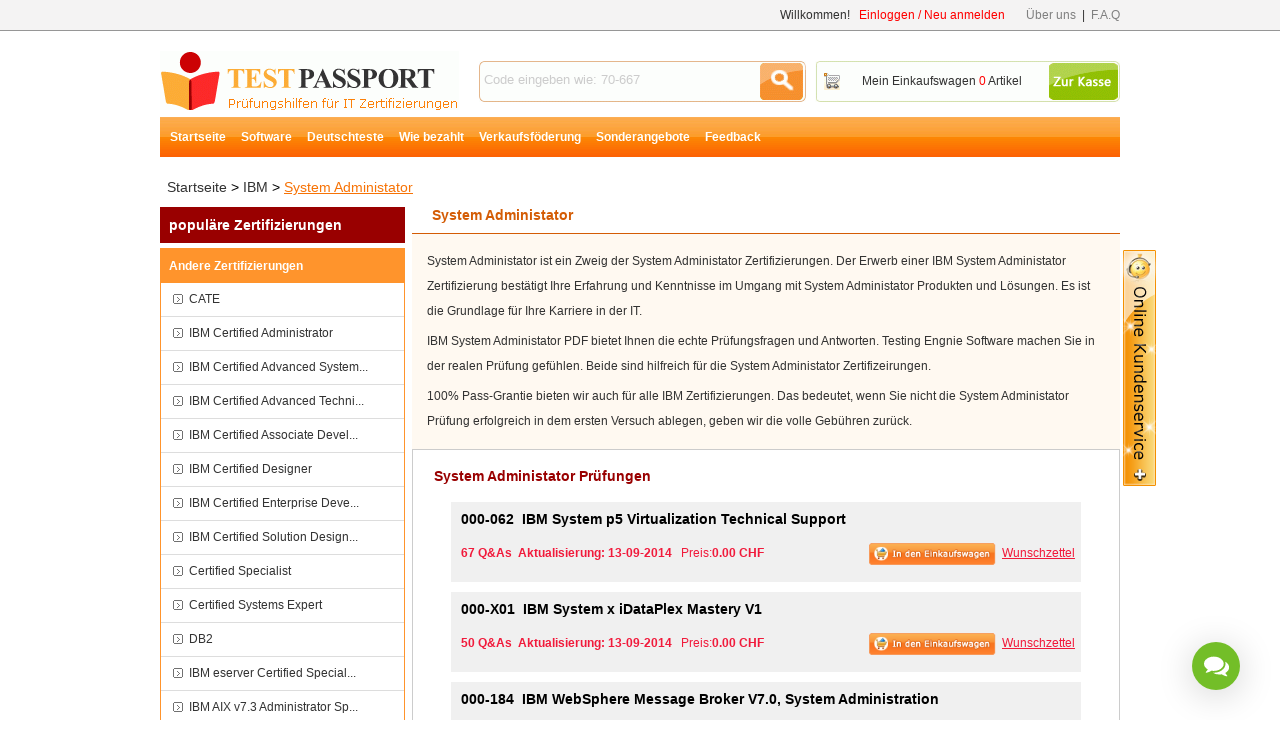

--- FILE ---
content_type: text/html; charset=utf-8
request_url: https://www.testpassport.ch/SystemAdministator.html
body_size: 12029
content:
<!DOCTYPE html PUBLIC "-//W3C//DTD XHTML 1.0 Transitional//EN" "http://www.w3.org/TR/xhtml1/DTD/xhtml1-transitional.dtd">
<html xmlns="http://www.w3.org/1999/xhtml">
<head>
    <meta http-equiv="Content-Type" content="text/html;charset=utf-8" />
    <title>System Administator Zertifizierungsprüfung, die neueste IBMSystem Administator Zertifizierungsprüfungsfragen</title>
    <meta http-equiv="X-UA-Compatible" content="IE=Edge,chrome=1" />
    <meta name="description" content="Testpassport bietet Ihnen die hochwertige System Administator Zertifizierungskatalog, die neueste IBMSystem Administator Zertifizierungsfragen." />
    <link rel="icon" type="image/x-icon" href="/t/t-ch/images/favicon.ico" />
    <link type="text/css" rel="Stylesheet" href="/t/t-ch/css/main.css" />
    <link type="text/css" rel="Stylesheet" href="/t/t-ch/css/aside.css" />
    <link rel="alternate" href="http://www.testpassport.ch/" hreflang="de" />
    <link type="text/css" rel="Stylesheet" href="/t/T-CH/css/corp.css" />
    <link rel="canonical" href="https://www.testpassport.ch/SystemAdministator.html" />
    <script type="text/javascript" src="/static/js/jquery.js"></script>
    <script type="text/javascript" src="/static/js/tooltip.js"></script>
    <script type="text/javascript" src="/t/t-ch/js/aside.js"></script>
    <script type="text/javascript" src="/t/t-ch/js/dialog.js"></script>
    <script type="text/javascript" src="/t/t-ch/js/global.js"></script>
    <script type="text/javascript">        var tip = new getToolTipWindow('tooltipdiv', 'keyword', 'searchbtn', '', false);</script>
    <!--// tracker -->
    <script type="text/javascript">
        var _gaq = _gaq || [];
        _gaq.push(['_setAccount', 'UA-22823423-1']);
        _gaq.push(['_trackPageview']); (function() {
            var ga = document.createElement('script');
            ga.type = 'text/javascript';
            ga.async = true;
            ga.src = ('https:' == document.location.protocol ? 'https://ssl' : 'http://www') + '.google-analytics.com/ga.js';
            var s = document.getElementsByTagName('script')[0];
            s.parentNode.insertBefore(ga, s);
        })();
    </script>
</head>
<body>
<div id="header">
    <!--// top start -->
    <div class="top">
        <ul>
            <li class="fr">
                <span id="HeaderUserMsg">Willkommen!&nbsp;&nbsp;&nbsp;<a style="color:Red;text-chcoration:underline;" href="/Register.html" onclick="_gaq.push(['_trackPageview', '/vtp/secondcategory/header/'+this.href]);" class="l_red lines" rel="nofollow">Einloggen / Neu anmelden</a></span>
                &nbsp;&nbsp;&nbsp;&nbsp;&nbsp;&nbsp;<a href="/about.html" class="l_gray lines" rel="nofollow" onclick="_gaq.push(['_trackPageview', '/vtp/secondcategory/navigation/'+this.href]);">Über uns</a>&nbsp;&nbsp;|&nbsp;&nbsp;<a href="/faq.html" class="l_gray lines" onclick="_gaq.push(['_trackPageview', '/vtp/secondcategory/navigation/'+this.href]);">F.A.Q</a>
            </li>
        </ul><div class="c"></div>
    </div><!--// top end  -->
    <div class="top_box">
        <div class="fl"><a href="/" class="logo" title="Testpassport">Testpassport</a></div>
        <div class="search">
            <input type="text" id="keyword" class="key" value="Code eingeben wie: 70-667" default="Code eingeben wie: 70-667" onblur="tip.closeToolTipWindow();OutInputStyle(this);" onkeyup="tip.getContentData();" onfocus="InitInputSytle(this);" maxlength="80" />
            <input type="button" name="button" id="searchbtn" class="searchbtn" value=" " onclick="tip.SearchClick('Search.asp');" />
        </div>
        <div class="cartTip"><a href="/CheckOut.aspx" class="ck" rel="nofollow" onclick="_gaq.push(['_trackPageview', '/vtp/secondcategory/navigation/'+this.href]);"> </a><a href="/Cart.aspx" rel="nofollow" onclick="_gaq.push(['_trackPageview', '/vtp/secondcategory/navigation/'+this.href]);">Mein Einkaufswagen <span id="ShoppingCartTipCount" class="red">0</span> Artikel</a></div>
        
    </div><div class="c"></div>

    <!--// nav start -->
    <div class="menu">
        
        <ul id="navi">
            <li><a href="/">Startseite</a></li>
            <li><a href="/software.html">Software</a></li>
            <li><a href="/deutsch.html">Deutschteste</a></li>
            <li><a href="/howtopay.html">Wie bezahlt</a></li>
            <li><a href="/promotion.html">Verkaufsföderung </a></li>
            <li><a href="/suitelist.html">Sonderangebote</a></li>
            <li><a href="/Feedback.html">Feedback</a></li>
        </ul>
    </div><div class="c"></div><!--// nav end -->
    <div style=" width:960px; margin:0 auto; margin-top:5px;">
    </div>
</div>
<div id="main">
    <!--// ad -->
    <div style="width:960px;margin:5px auto;"><a href="/promotion.html"><img border="0" alt="" src="http://www.testpassport.ch/T/T-CH/images/uploads/20210820050409_1913.jpg" /></a></div>
    <div style=" float:left; margin-top:7px;">
    
        </div>
<div class="d_loca"><a href="/" onclick="_gaq.push(['_trackPageview', '/vtp/secondcategory/path/'+this.href]);">Startseite</a> > <a href="/IBM.html" onclick="_gaq.push(['_trackPageview', '/vtp/secondcategory/path/'+this.href]);">IBM</a> > <a href="/SystemAdministator.html" class="l_yellow" onclick="_gaq.push(['_trackPageview', '/vtp/secondcategory/path/'+this.href]);">System Administator</a></div>
<div class="fl w245 mt5"><!--// main left -->
    <dl class="examMenu">
        <dt class="fs14">populäre Zertifizierungen</dt>
        
    </dl>
    <dl class="corpMenu mt5">
        <dt>Andere Zertifizierungen</dt>
        
            <dd><a href="/CATE.html" title="CATE" onclick="_gaq.push(['_trackPageview', '/vtp/secondcategory/moreproduct/'+this.href]);">CATE</a></dd>
        
            <dd><a href="/CertifiedAdministrator.html" title="IBM Certified Administrator" onclick="_gaq.push(['_trackPageview', '/vtp/secondcategory/moreproduct/'+this.href]);">IBM Certified Administrator</a></dd>
        
            <dd><a href="/CertifiedAdvancedSystemAdministrator.html" title="IBM Certified Advanced System Administrator" onclick="_gaq.push(['_trackPageview', '/vtp/secondcategory/moreproduct/'+this.href]);">IBM Certified Advanced System...</a></dd>
        
            <dd><a href="/CertifiedAdvancedTechnicalExpert.html" title="IBM Certified Advanced Technical Expert" onclick="_gaq.push(['_trackPageview', '/vtp/secondcategory/moreproduct/'+this.href]);">IBM Certified Advanced Techni...</a></dd>
        
            <dd><a href="/CertifiedAssociateDeveloper.html" title="IBM Certified Associate Developer" onclick="_gaq.push(['_trackPageview', '/vtp/secondcategory/moreproduct/'+this.href]);">IBM Certified Associate Devel...</a></dd>
        
            <dd><a href="/Certified-Designer.html" title="IBM Certified Designer" onclick="_gaq.push(['_trackPageview', '/vtp/secondcategory/moreproduct/'+this.href]);">IBM Certified Designer</a></dd>
        
            <dd><a href="/CertifiedEnterpriseDeveloper.html" title="IBM Certified Enterprise Developer" onclick="_gaq.push(['_trackPageview', '/vtp/secondcategory/moreproduct/'+this.href]);">IBM Certified Enterprise Deve...</a></dd>
        
            <dd><a href="/CertifiedSolutionDesigner.html" title="IBM Certified Solution Designer" onclick="_gaq.push(['_trackPageview', '/vtp/secondcategory/moreproduct/'+this.href]);">IBM Certified Solution Design...</a></dd>
        
            <dd><a href="/CertifiedSpecialist.html" title="Certified Specialist" onclick="_gaq.push(['_trackPageview', '/vtp/secondcategory/moreproduct/'+this.href]);">Certified Specialist</a></dd>
        
            <dd><a href="/CertifiedSystemsExpert.html" title="Certified Systems Expert" onclick="_gaq.push(['_trackPageview', '/vtp/secondcategory/moreproduct/'+this.href]);">Certified Systems Expert</a></dd>
        
            <dd><a href="/DB2.html" title="DB2" onclick="_gaq.push(['_trackPageview', '/vtp/secondcategory/moreproduct/'+this.href]);">DB2</a></dd>
        
            <dd><a href="/eserverCertifiedSpecialist.html" title="IBM eserver Certified Specialist" onclick="_gaq.push(['_trackPageview', '/vtp/secondcategory/moreproduct/'+this.href]);">IBM eserver Certified Special...</a></dd>
        
            <dd><a href="/IBM-AIX-v7-3-Administrator-Specialty.html" title="IBM AIX v7.3 Administrator Specialty" onclick="_gaq.push(['_trackPageview', '/vtp/secondcategory/moreproduct/'+this.href]);">IBM AIX v7.3 Administrator Sp...</a></dd>
        
            <dd><a href="/IBM-AIX-v7-Administrator-Specialty.html" title="IBM AIX v7 Administrator Specialty" onclick="_gaq.push(['_trackPageview', '/vtp/secondcategory/moreproduct/'+this.href]);">IBM AIX v7 Administrator Spec...</a></dd>
        
            <dd><a href="/IBM-Business-Analytics.html" title="IBM Business Analytics" onclick="_gaq.push(['_trackPageview', '/vtp/secondcategory/moreproduct/'+this.href]);">IBM Business Analytics</a></dd>
        
            <dd><a href="/IBM-Capabilities-Solutions.html" title="IBM Capabilities Solutions" onclick="_gaq.push(['_trackPageview', '/vtp/secondcategory/moreproduct/'+this.href]);">IBM Capabilities Solutions</a></dd>
        
            <dd><a href="/IBMCertificationsI.html" title="IBM Certifications I" onclick="_gaq.push(['_trackPageview', '/vtp/secondcategory/moreproduct/'+this.href]);">IBM Certifications I</a></dd>
        
            <dd><a href="/IBMCertificationsII.html" title="IBM Certifications II" onclick="_gaq.push(['_trackPageview', '/vtp/secondcategory/moreproduct/'+this.href]);">IBM Certifications II</a></dd>
        
            <dd><a href="/IBMCertificationsIII.html" title="IBM Certifications III" onclick="_gaq.push(['_trackPageview', '/vtp/secondcategory/moreproduct/'+this.href]);">IBM Certifications III</a></dd>
        
            <dd><a href="/IBM-Certified-Academic-Associate.html" title="IBM Certified Academic Associate" onclick="_gaq.push(['_trackPageview', '/vtp/secondcategory/moreproduct/'+this.href]);">IBM Certified Academic Associ...</a></dd>
        
            <dd><a href="/IBM-Certified-Administrator-Aspera-High-Speed-Transfer-Server-v4-3.html" title="IBM Certified Administrator - Aspera High-Speed Transfer Server v4.3" onclick="_gaq.push(['_trackPageview', '/vtp/secondcategory/moreproduct/'+this.href]);">IBM Certified Administrator -...</a></dd>
        
            <dd><a href="/IBM-Certified-Administrator-Cloud-Pak-for-Data-v4-6.html" title="IBM Certified Administrator - Cloud Pak for Data v4.6" onclick="_gaq.push(['_trackPageview', '/vtp/secondcategory/moreproduct/'+this.href]);">IBM Certified Administrator -...</a></dd>
        
            <dd><a href="/IBM-Certified-Administrator-Cloud-Pak-for-Network-Automation-v2-4.html" title="IBM Certified Administrator - Cloud Pak for Network Automation v2.4" onclick="_gaq.push(['_trackPageview', '/vtp/secondcategory/moreproduct/'+this.href]);">IBM Certified Administrator -...</a></dd>
        
            <dd><a href="/IBM-Certified-Administrator-Cloud-Pak-for-Security-V1-10.html" title="IBM Certified Administrator - Cloud Pak for Security V1.10" onclick="_gaq.push(['_trackPageview', '/vtp/secondcategory/moreproduct/'+this.href]);">IBM Certified Administrator -...</a></dd>
        
            <dd><a href="/IBM-Certified-Administrator-Cloud-Pak-for-Watson-AIOps-v3-2.html" title="IBM Certified Administrator - Cloud Pak for Watson AIOps v3.2" onclick="_gaq.push(['_trackPageview', '/vtp/secondcategory/moreproduct/'+this.href]);">IBM Certified Administrator -...</a></dd>
        
            <dd><a href="/IBM-Certified-Administrator-for-SOA-Solutions.html" title="IBM Certified Administrator for SOA Solutions" onclick="_gaq.push(['_trackPageview', '/vtp/secondcategory/moreproduct/'+this.href]);">IBM Certified Administrator f...</a></dd>
        
            <dd><a href="/IBM-Certified-Administrator-IBM-Cloud-Pak-for-Business-Automation-v21-0-3.html" title="IBM Certified Administrator - IBM Cloud Pak for Business Automation v21.0.3" onclick="_gaq.push(['_trackPageview', '/vtp/secondcategory/moreproduct/'+this.href]);">IBM Certified Administrator -...</a></dd>
        
            <dd><a href="/IBM-Certified-Administrator-IBM-Netcool-Operations-Insight-v1-6-1.html" title="IBM Certified Administrator - IBM Netcool Operations Insight v1.6.1" onclick="_gaq.push(['_trackPageview', '/vtp/secondcategory/moreproduct/'+this.href]);">IBM Certified Administrator -...</a></dd>
        
            <dd><a href="/IBM-Certified-Administrator-Instana-V1-0-243.html" title="IBM Certified Administrator - Instana V1.0.243" onclick="_gaq.push(['_trackPageview', '/vtp/secondcategory/moreproduct/'+this.href]);">IBM Certified Administrator -...</a></dd>
        
            <dd><a href="/IBM-Certified-Administrator-Maximo-Manage-v8-x.html" title="IBM Certified Administrator - Maximo Manage v8.x" onclick="_gaq.push(['_trackPageview', '/vtp/secondcategory/moreproduct/'+this.href]);">IBM Certified Administrator -...</a></dd>
        
            <dd><a href="/IBM-Certified-Administrator-Netezza-Performance-Server-V11-x.html" title="IBM Certified Administrator - Netezza Performance Server V11.x" onclick="_gaq.push(['_trackPageview', '/vtp/secondcategory/moreproduct/'+this.href]);">IBM Certified Administrator -...</a></dd>
        
            <dd><a href="/IBM-Certified-Administrator-Security-Guardium-v11-x.html" title="IBM Certified Administrator - Security Guardium v11.x" onclick="_gaq.push(['_trackPageview', '/vtp/secondcategory/moreproduct/'+this.href]);">IBM Certified Administrator -...</a></dd>
        
            <dd><a href="/IBM-Certified-Administrator-Security-QRadar-SIEM-V7-5.html" title="IBM Certified Administrator - Security QRadar SIEM V7.5" onclick="_gaq.push(['_trackPageview', '/vtp/secondcategory/moreproduct/'+this.href]);">IBM Certified Administrator -...</a></dd>
        
            <dd><a href="/IBM-Certified-Administrator-Security-Verify-SaaS-v1.html" title="IBM Certified Administrator - Security Verify SaaS v1" onclick="_gaq.push(['_trackPageview', '/vtp/secondcategory/moreproduct/'+this.href]);">IBM Certified Administrator -...</a></dd>
        
            <dd><a href="/IBM-Certified-Administrator-Spectrum-Protect-V8-1-9.html" title="IBM Certified Administrator - Spectrum Protect V8.1.9" onclick="_gaq.push(['_trackPageview', '/vtp/secondcategory/moreproduct/'+this.href]);">IBM Certified Administrator -...</a></dd>
        
            <dd><a href="/IBM-Certified-Administrator-WebSphere-Application-Server-Network-Deployment-v9-0-5.html" title="IBM Certified Administrator - WebSphere Application Server Network Deployment v9.0.5" onclick="_gaq.push(['_trackPageview', '/vtp/secondcategory/moreproduct/'+this.href]);">IBM Certified Administrator -...</a></dd>
        
            <dd><a href="/IBM-Certified-ADP.html" title="IBM Certified ADP" onclick="_gaq.push(['_trackPageview', '/vtp/secondcategory/moreproduct/'+this.href]);">IBM Certified ADP</a></dd>
        
            <dd><a href="/IBM-Certified-Advanced-Application-Developer.html" title="IBM Certified Advanced Application Developer" onclick="_gaq.push(['_trackPageview', '/vtp/secondcategory/moreproduct/'+this.href]);">IBM Certified Advanced Applic...</a></dd>
        
            <dd><a href="/IBM-Certified-Advanced-Architect-Cloud-v2.html" title="IBM Certified Advanced Architect - Cloud v2" onclick="_gaq.push(['_trackPageview', '/vtp/secondcategory/moreproduct/'+this.href]);">IBM Certified Advanced Archit...</a></dd>
        
            <dd><a href="/IBM-Certified-Advanced-Database-Administrator.html" title="IBM Certified Advanced Database Administrator" onclick="_gaq.push(['_trackPageview', '/vtp/secondcategory/moreproduct/'+this.href]);">IBM Certified Advanced Databa...</a></dd>
        
            <dd><a href="/IBM-Certified-Advanced-Deployment-Professional.html" title="IBM Certified Advanced Deployment Professional" onclick="_gaq.push(['_trackPageview', '/vtp/secondcategory/moreproduct/'+this.href]);">IBM Certified Advanced Deploy...</a></dd>
        
            <dd><a href="/IBM-Certified-Advanced-Developer.html" title="IBM Certified Advanced Developer" onclick="_gaq.push(['_trackPageview', '/vtp/secondcategory/moreproduct/'+this.href]);">IBM Certified Advanced Develo...</a></dd>
        
            <dd><a href="/IBM-Certified-Advanced-Technical-Expert.html" title="IBM Certified Advanced Technical Expert" onclick="_gaq.push(['_trackPageview', '/vtp/secondcategory/moreproduct/'+this.href]);">IBM Certified Advanced Techni...</a></dd>
        
            <dd><a href="/IBM-Certified-Advanced-Technical-Expert-with-AIX.html" title="IBM Certified Advanced Technical Expert with AIX" onclick="_gaq.push(['_trackPageview', '/vtp/secondcategory/moreproduct/'+this.href]);">IBM Certified Advanced Techni...</a></dd>
        
            <dd><a href="/IBM-Certified-Advanced-Technical-Expert-with-IBM-I.html" title="IBM Certified Advanced Technical Expert with IBM I" onclick="_gaq.push(['_trackPageview', '/vtp/secondcategory/moreproduct/'+this.href]);">IBM Certified Advanced Techni...</a></dd>
        
            <dd><a href="/IBM-Certified-Advocate-Cloud-v1.html" title="IBM Certified Advocate - Cloud v1" onclick="_gaq.push(['_trackPageview', '/vtp/secondcategory/moreproduct/'+this.href]);">IBM Certified Advocate - Clou...</a></dd>
        
            <dd><a href="/IBM-Certified-Advocate-Cloud-v2.html" title="IBM Certified Advocate - Cloud v2" onclick="_gaq.push(['_trackPageview', '/vtp/secondcategory/moreproduct/'+this.href]);">IBM Certified Advocate - Clou...</a></dd>
        
            <dd><a href="/IBM-Certified-Analyst.html" title="IBM Certified Analyst" onclick="_gaq.push(['_trackPageview', '/vtp/secondcategory/moreproduct/'+this.href]);">IBM Certified Analyst</a></dd>
        
            <dd><a href="/IBM-Certified-Application-Developer.html" title="IBM Certified Application Developer" onclick="_gaq.push(['_trackPageview', '/vtp/secondcategory/moreproduct/'+this.href]);">IBM Certified Application Dev...</a></dd>
        
            <dd><a href="/IBM-Certified-Application-Developer-Business-Automation-Workflow-v19-using-IID.html" title="IBM Certified Application Developer-Business Automation Workflow v19 using IID" onclick="_gaq.push(['_trackPageview', '/vtp/secondcategory/moreproduct/'+this.href]);">IBM Certified Application Dev...</a></dd>
        
            <dd><a href="/IBM-Certified-Application-Development.html" title="IBM Certified Application Development" onclick="_gaq.push(['_trackPageview', '/vtp/secondcategory/moreproduct/'+this.href]);">IBM Certified Application Dev...</a></dd>
        
            <dd><a href="/IBM-Certified-Architect.html" title="IBM Certified Architect" onclick="_gaq.push(['_trackPageview', '/vtp/secondcategory/moreproduct/'+this.href]);">IBM Certified Architect</a></dd>
        
            <dd><a href="/IBM-Certified-Architect-Cloud-Pak-for-Data-V4-7.html" title="IBM Certified Architect - Cloud Pak for Data V4.7" onclick="_gaq.push(['_trackPageview', '/vtp/secondcategory/moreproduct/'+this.href]);">IBM Certified Architect - Clo...</a></dd>
        
            <dd><a href="/IBM-Certified-Architect-Cloud-Pak-System-v2-3-x.html" title="IBM Certified Architect - Cloud Pak System v2.3.x" onclick="_gaq.push(['_trackPageview', '/vtp/secondcategory/moreproduct/'+this.href]);">IBM Certified Architect - Clo...</a></dd>
        
            <dd><a href="/IBM-Certified-Architect-Sterling-Order-Management-v10-0-and-Order-Management-on-Cloud.html" title="IBM Certified Architect - Sterling Order Management v10.0 and Order Management on Cloud" onclick="_gaq.push(['_trackPageview', '/vtp/secondcategory/moreproduct/'+this.href]);">IBM Certified Architect - Ste...</a></dd>
        
            <dd><a href="/IBM-Certified-Associate.html" title="IBM Certified Associate" onclick="_gaq.push(['_trackPageview', '/vtp/secondcategory/moreproduct/'+this.href]);">IBM Certified Associate</a></dd>
        
            <dd><a href="/IBM-Certified-Associate-Administrator.html" title="IBM Certified Associate Administrator" onclick="_gaq.push(['_trackPageview', '/vtp/secondcategory/moreproduct/'+this.href]);">IBM Certified Associate Admin...</a></dd>
        
            <dd><a href="/IBM-Certified-Associate-Analyst.html" title="IBM Certified Associate Analyst" onclick="_gaq.push(['_trackPageview', '/vtp/secondcategory/moreproduct/'+this.href]);">IBM Certified Associate Analy...</a></dd>
        
            <dd><a href="/IBM-Certified-Associate-Application-Developer.html" title="IBM Certified Associate Application Developer" onclick="_gaq.push(['_trackPageview', '/vtp/secondcategory/moreproduct/'+this.href]);">IBM Certified Associate Appli...</a></dd>
        
            <dd><a href="/IBM-Certified-Associate-BPM-Developer.html" title="IBM Certified Associate BPM Developer" onclick="_gaq.push(['_trackPageview', '/vtp/secondcategory/moreproduct/'+this.href]);">IBM Certified Associate BPM D...</a></dd>
        
            <dd><a href="/IBM-Certified-Associate-Business-Process-Analyst.html" title="IBM Certified Associate Business Process Analyst" onclick="_gaq.push(['_trackPageview', '/vtp/secondcategory/moreproduct/'+this.href]);">IBM Certified Associate Busin...</a></dd>
        
            <dd><a href="/IBM-Certified-Associate-Developer-Quantum-Computation-using-Qiskit-v0-2X.html" title="IBM Certified Associate Developer - Quantum Computation using Qiskit v0.2X" onclick="_gaq.push(['_trackPageview', '/vtp/secondcategory/moreproduct/'+this.href]);">IBM Certified Associate Devel...</a></dd>
        
            <dd><a href="/IBM-Certified-Associate-Security-QRadar-SIEM-V7-5.html" title="IBM Certified Associate - Security QRadar SIEM V7.5" onclick="_gaq.push(['_trackPageview', '/vtp/secondcategory/moreproduct/'+this.href]);">IBM Certified Associate - Sec...</a></dd>
        
            <dd><a href="/IBM-Certified-Associate-SRE-Cloud-v2.html" title="IBM Certified Associate SRE - Cloud v2" onclick="_gaq.push(['_trackPageview', '/vtp/secondcategory/moreproduct/'+this.href]);">IBM Certified Associate SRE -...</a></dd>
        
            <dd><a href="/IBM-Certified-Associate-System-Administrator.html" title="IBM Certified Associate System Administrator" onclick="_gaq.push(['_trackPageview', '/vtp/secondcategory/moreproduct/'+this.href]);">IBM Certified Associate Syste...</a></dd>
        
            <dd><a href="/IBM-Certified-BPM-Analyst.html" title="IBM Certified BPM Analyst" onclick="_gaq.push(['_trackPageview', '/vtp/secondcategory/moreproduct/'+this.href]);">IBM Certified BPM Analyst</a></dd>
        
            <dd><a href="/IBM-Certified-BPM-Application-Developer.html" title="IBM Certified BPM Application Developer" onclick="_gaq.push(['_trackPageview', '/vtp/secondcategory/moreproduct/'+this.href]);">IBM Certified BPM Application...</a></dd>
        
            <dd><a href="/IBM-Certified-BPM-Developer.html" title="IBM Certified BPM Developer" onclick="_gaq.push(['_trackPageview', '/vtp/secondcategory/moreproduct/'+this.href]);">IBM Certified BPM Developer</a></dd>
        
            <dd><a href="/IBM-Certified-BPM-Program-Manager.html" title="IBM Certified BPM Program Manager" onclick="_gaq.push(['_trackPageview', '/vtp/secondcategory/moreproduct/'+this.href]);">IBM Certified BPM Program Man...</a></dd>
        
            <dd><a href="/IBM-Certified-Business-Analyst.html" title="IBM Certified Business Analyst" onclick="_gaq.push(['_trackPageview', '/vtp/secondcategory/moreproduct/'+this.href]);">IBM Certified Business Analys...</a></dd>
        
            <dd><a href="/IBM-Certified-Business-Analyst-Blueworks-Live-and-Business-Automation-Workflow-v18.html" title="IBM Certified Business Analyst - Blueworks Live and Business Automation Workflow v18" onclick="_gaq.push(['_trackPageview', '/vtp/secondcategory/moreproduct/'+this.href]);">IBM Certified Business Analys...</a></dd>
        
            <dd><a href="/IBM-Certified-Business-Process-Analyst.html" title="IBM Certified Business Process Analyst" onclick="_gaq.push(['_trackPageview', '/vtp/secondcategory/moreproduct/'+this.href]);">IBM Certified Business Proces...</a></dd>
        
            <dd><a href="/IBM-Certified-Cloud-Pak-for-Business-Automation-v24-0-0-Solution-Architect-Professional.html" title="IBM Certified Cloud Pak for Business Automation v24.0.0 Solution Architect - Professional" onclick="_gaq.push(['_trackPageview', '/vtp/secondcategory/moreproduct/'+this.href]);">IBM Certified Cloud Pak for B...</a></dd>
        
            <dd><a href="/IBM-Certified-Data-Architect.html" title="IBM Certified Data Architect" onclick="_gaq.push(['_trackPageview', '/vtp/secondcategory/moreproduct/'+this.href]);">IBM Certified Data Architect</a></dd>
        
            <dd><a href="/IBM-Certified-Database-Administrator.html" title="IBM Certified Database Administrator" onclick="_gaq.push(['_trackPageview', '/vtp/secondcategory/moreproduct/'+this.href]);">IBM Certified Database Admini...</a></dd>
        
            <dd><a href="/IBM-Certified-Database-Associate.html" title="IBM Certified Database Associate" onclick="_gaq.push(['_trackPageview', '/vtp/secondcategory/moreproduct/'+this.href]);">IBM Certified Database Associ...</a></dd>
        
            <dd><a href="/IBM-Certified-Data-Engineer.html" title="IBM Certified Data Engineer" onclick="_gaq.push(['_trackPageview', '/vtp/secondcategory/moreproduct/'+this.href]);">IBM Certified Data Engineer</a></dd>
        
            <dd><a href="/IBM-Certified-DataPower-Gateway-v10-x-Administrator-Professional.html" title="IBM Certified DataPower Gateway v10.x Administrator - Professional" onclick="_gaq.push(['_trackPageview', '/vtp/secondcategory/moreproduct/'+this.href]);">IBM Certified DataPower Gatew...</a></dd>
        
            <dd><a href="/IBM-Certified-Data-Scientist-Machine-Learning-Specialist-v1.html" title="IBM Certified Data Scientist - Machine Learning Specialist v1" onclick="_gaq.push(['_trackPageview', '/vtp/secondcategory/moreproduct/'+this.href]);">IBM Certified Data Scientist ...</a></dd>
        
            <dd><a href="/IBM-Certified-Data-Scientist-Watson-Specialist-v1.html" title="IBM Certified Data Scientist - Watson Specialist v1" onclick="_gaq.push(['_trackPageview', '/vtp/secondcategory/moreproduct/'+this.href]);">IBM Certified Data Scientist ...</a></dd>
        
            <dd><a href="/IBM-Certified-Deployment-Professional.html" title="IBM Certified Deployment Professional" onclick="_gaq.push(['_trackPageview', '/vtp/secondcategory/moreproduct/'+this.href]);">IBM Certified Deployment Prof...</a></dd>
        
            <dd><a href="/IBM-Certified-Deployment-Professional-Maximo-Manage-v8-0.html" title="IBM Certified Deployment Professional - Maximo Manage v8.0" onclick="_gaq.push(['_trackPageview', '/vtp/secondcategory/moreproduct/'+this.href]);">IBM Certified Deployment Prof...</a></dd>
        
            <dd><a href="/IBM-Certified-Deployment-Professional-Security-QRadar-SIEM-V7-5.html" title="IBM Certified Deployment Professional - Security QRadar SIEM V7.5" onclick="_gaq.push(['_trackPageview', '/vtp/secondcategory/moreproduct/'+this.href]);">IBM Certified Deployment Prof...</a></dd>
        
            <dd><a href="/IBM-Certified-Deployment-Professional-Security-Verify-Access-V10-0.html" title="IBM Certified Deployment Professional - Security Verify Access V10.0" onclick="_gaq.push(['_trackPageview', '/vtp/secondcategory/moreproduct/'+this.href]);">IBM Certified Deployment Prof...</a></dd>
        
            <dd><a href="/IBM-Certified-Deployment-Professional-Spectrum-Protect-V8-1-12.html" title="IBM Certified Deployment Professional - Spectrum Protect V8.1.12" onclick="_gaq.push(['_trackPageview', '/vtp/secondcategory/moreproduct/'+this.href]);">IBM Certified Deployment Prof...</a></dd>
        
            <dd><a href="/IBM-Certified-Developer.html" title="IBM Certified Developer" onclick="_gaq.push(['_trackPageview', '/vtp/secondcategory/moreproduct/'+this.href]);">IBM Certified Developer</a></dd>
        
            <dd><a href="/IBM-Certified-Developer-App-Connect-Enterprise-v12-0.html" title="IBM Certified Developer - App Connect Enterprise v12.0" onclick="_gaq.push(['_trackPageview', '/vtp/secondcategory/moreproduct/'+this.href]);">IBM Certified Developer - App...</a></dd>
        
            <dd><a href="/IBM-Certified-Developer-Cloud-Native-Java-with-IBM-Liberty-2023.html" title="IBM Certified Developer - Cloud Native Java with IBM Liberty 2023" onclick="_gaq.push(['_trackPageview', '/vtp/secondcategory/moreproduct/'+this.href]);">IBM Certified Developer - Clo...</a></dd>
        
            <dd><a href="/IBM-Certified-Developer-Cognos-Analytics-V11-1-x.html" title="IBM Certified Developer - Cognos Analytics V11.1.x" onclick="_gaq.push(['_trackPageview', '/vtp/secondcategory/moreproduct/'+this.href]);">IBM Certified Developer - Cog...</a></dd>
        
            <dd><a href="/IBM-Certified-Developer-Datacap-V9-1-8.html" title="IBM Certified Developer - Datacap V9.1.8" onclick="_gaq.push(['_trackPageview', '/vtp/secondcategory/moreproduct/'+this.href]);">IBM Certified Developer - Dat...</a></dd>
        
            <dd><a href="/IBM-Certified-Guardium-Data-Protection-v12-x-Administrator-Professional.html" title="IBM Certified Guardium Data Protection v12.x Administrator - Professional" onclick="_gaq.push(['_trackPageview', '/vtp/secondcategory/moreproduct/'+this.href]);">IBM Certified Guardium Data P...</a></dd>
        
            <dd><a href="/IBM-Certified-Implementation-Professional.html" title="IBM Certified Implementation Professional" onclick="_gaq.push(['_trackPageview', '/vtp/secondcategory/moreproduct/'+this.href]);">IBM Certified Implementation ...</a></dd>
        
            <dd><a href="/IBM-Certified-Infrastructure-Deployment-Professional.html" title="IBM Certified Infrastructure Deployment Professional" onclick="_gaq.push(['_trackPageview', '/vtp/secondcategory/moreproduct/'+this.href]);">IBM Certified Infrastructure ...</a></dd>
        
            <dd><a href="/IBM-Certified-Instana-Observability-v1-0-277-Administrator-Professional.html" title="IBM Certified Instana Observability v1.0.277 Administrator - Professional" onclick="_gaq.push(['_trackPageview', '/vtp/secondcategory/moreproduct/'+this.href]);">IBM Certified Instana Observa...</a></dd>
        
            <dd><a href="/IBM-Certified-Integration-Developer.html" title="IBM Certified Integration Developer" onclick="_gaq.push(['_trackPageview', '/vtp/secondcategory/moreproduct/'+this.href]);">IBM Certified Integration Dev...</a></dd>
        
            <dd><a href="/IBM-Certified-Mobile-Application-Developer.html" title="IBM Certified Mobile Application Developer" onclick="_gaq.push(['_trackPageview', '/vtp/secondcategory/moreproduct/'+this.href]);">IBM Certified Mobile Applicat...</a></dd>
        
            <dd><a href="/IBM-Certified-Mobile-System-Administrator.html" title="IBM-Certified-Mobile-System-Administrator" onclick="_gaq.push(['_trackPageview', '/vtp/secondcategory/moreproduct/'+this.href]);">IBM-Certified-Mobile-System-A...</a></dd>
        
            <dd><a href="/IBM-Certified-Operator.html" title="IBM Certified Operator" onclick="_gaq.push(['_trackPageview', '/vtp/secondcategory/moreproduct/'+this.href]);">IBM Certified Operator</a></dd>
        
            <dd><a href="/IBM-Certified-Professional-Architect-Cloud-v6.html" title="IBM Certified Professional Architect - Cloud v6" onclick="_gaq.push(['_trackPageview', '/vtp/secondcategory/moreproduct/'+this.href]);">IBM Certified Professional Ar...</a></dd>
        
            <dd><a href="/IBM-Certified-Professional-Developer-Cloud-v6.html" title="IBM Certified Professional Developer - Cloud v6" onclick="_gaq.push(['_trackPageview', '/vtp/secondcategory/moreproduct/'+this.href]);">IBM Certified Professional De...</a></dd>
        
            <dd><a href="/IBM-Certified-Professional-Sales-Engineer-Cloud-v1.html" title="IBM Certified Professional Sales Engineer - Cloud v1" onclick="_gaq.push(['_trackPageview', '/vtp/secondcategory/moreproduct/'+this.href]);">IBM Certified Professional Sa...</a></dd>
        
            <dd><a href="/IBM-Certified-Professional-SRE-Cloud-v2.html" title="IBM Certified Professional SRE - Cloud v2" onclick="_gaq.push(['_trackPageview', '/vtp/secondcategory/moreproduct/'+this.href]);">IBM Certified Professional SR...</a></dd>
        
            <dd><a href="/IBM-Certified-Sales-Expert.html" title="IBM Certified Sales Expert" onclick="_gaq.push(['_trackPageview', '/vtp/secondcategory/moreproduct/'+this.href]);">IBM Certified Sales Expert</a></dd>
        
            <dd><a href="/IBM-Certified-Sales-Specialist.html" title="IBM Certified Sales Specialist" onclick="_gaq.push(['_trackPageview', '/vtp/secondcategory/moreproduct/'+this.href]);">IBM Certified Sales Specialis...</a></dd>
        
            <dd><a href="/IBM-Certified-SOC-Analyst.html" title="IBM Certified SOC Analyst" onclick="_gaq.push(['_trackPageview', '/vtp/secondcategory/moreproduct/'+this.href]);">IBM Certified SOC Analyst</a></dd>
        
            <dd><a href="/IBM-Certified-Solution-Advisor.html" title="IBM Certified Solution Advisor" onclick="_gaq.push(['_trackPageview', '/vtp/secondcategory/moreproduct/'+this.href]);">IBM Certified Solution Adviso...</a></dd>
        
            <dd><a href="/IBM-Certified-Solution-Advisor-Blockchain-Platform-V2.html" title="IBM Certified Solution Advisor - Blockchain Platform V2" onclick="_gaq.push(['_trackPageview', '/vtp/secondcategory/moreproduct/'+this.href]);">IBM Certified Solution Adviso...</a></dd>
        
            <dd><a href="/IBM-Certified-Solution-Advisor-Spectrum-Storage-V7.html" title="IBM Certified Solution Advisor - Spectrum Storage V7" onclick="_gaq.push(['_trackPageview', '/vtp/secondcategory/moreproduct/'+this.href]);">IBM Certified Solution Adviso...</a></dd>
        
            <dd><a href="/IBM-Certified-Solution-Architect.html" title="IBM Certified Solution Architect" onclick="_gaq.push(['_trackPageview', '/vtp/secondcategory/moreproduct/'+this.href]);">IBM Certified Solution Archit...</a></dd>
        
            <dd><a href="/IBM-Certified-Solution-Architect-Cloud-Pak-for-Data-v4-x.html" title="IBM Certified Solution Architect - Cloud Pak for Data v4.x" onclick="_gaq.push(['_trackPageview', '/vtp/secondcategory/moreproduct/'+this.href]);">IBM Certified Solution Archit...</a></dd>
        
            <dd><a href="/IBM-Certified-Solution-Architect-Cloud-Pak-for-Integration-v2021-4.html" title="IBM Certified Solution Architect - Cloud Pak for Integration v2021.4" onclick="_gaq.push(['_trackPageview', '/vtp/secondcategory/moreproduct/'+this.href]);">IBM Certified Solution Archit...</a></dd>
        
            <dd><a href="/IBM-Certified-Solution-Architect-WebSphere-Hybrid-Edition-V5-0.html" title="IBM Certified Solution Architect - WebSphere Hybrid Edition V5.0" onclick="_gaq.push(['_trackPageview', '/vtp/secondcategory/moreproduct/'+this.href]);">IBM Certified Solution Archit...</a></dd>
        
            <dd><a href="/IBM-Certified-Solution-Developer.html" title="IBM Certified Solution Developer" onclick="_gaq.push(['_trackPageview', '/vtp/secondcategory/moreproduct/'+this.href]);">IBM Certified Solution Develo...</a></dd>
        
            <dd><a href="/IBM-Certified-Solution-Expert.html" title="IBM Certified Solution Expert" onclick="_gaq.push(['_trackPageview', '/vtp/secondcategory/moreproduct/'+this.href]);">IBM Certified Solution Expert</a></dd>
        
            <dd><a href="/IBM-Certified-Solution-Implementer.html" title="IBM Certified Solution Implementer" onclick="_gaq.push(['_trackPageview', '/vtp/secondcategory/moreproduct/'+this.href]);">IBM Certified Solution Implem...</a></dd>
        
            <dd><a href="/IBM-Certified-Solution-Implementer-API-Connect-v10-0-3.html" title="IBM Certified Solution Implementer - API Connect v10.0.3" onclick="_gaq.push(['_trackPageview', '/vtp/secondcategory/moreproduct/'+this.href]);">IBM Certified Solution Implem...</a></dd>
        
            <dd><a href="/IBM-Certified-Solution-Implementer-DataPower-Gateway-v7-6.html" title="IBM Certified Solution Implementer - DataPower Gateway v7.6" onclick="_gaq.push(['_trackPageview', '/vtp/secondcategory/moreproduct/'+this.href]);">IBM Certified Solution Implem...</a></dd>
        
            <dd><a href="/IBM-Certified-Solutions-Expert.html" title="IBM Certified Solutions Expert" onclick="_gaq.push(['_trackPageview', '/vtp/secondcategory/moreproduct/'+this.href]);">IBM Certified Solutions Exper...</a></dd>
        
            <dd><a href="/IBM-Certified-Solutions-Specialist.html" title="IBM Certified Solutions Specialist" onclick="_gaq.push(['_trackPageview', '/vtp/secondcategory/moreproduct/'+this.href]);">IBM Certified Solutions Speci...</a></dd>
        
            <dd><a href="/IBM-Certified-Specialist.html" title="IBM Certified Specialist" onclick="_gaq.push(['_trackPageview', '/vtp/secondcategory/moreproduct/'+this.href]);">IBM Certified Specialist</a></dd>
        
            <dd><a href="/IBM-Certified-Specialist-Rhapsody-for-Systems-v8.html" title="IBM Certified Specialist - Rhapsody for Systems v8" onclick="_gaq.push(['_trackPageview', '/vtp/secondcategory/moreproduct/'+this.href]);">IBM Certified Specialist - Rh...</a></dd>
        
            <dd><a href="/IBM-Certified-Sterling-File-Gateway-v6-2-Administrator-Professional.html" title="IBM Certified Sterling File Gateway v6.2 Administrator - Professional" onclick="_gaq.push(['_trackPageview', '/vtp/secondcategory/moreproduct/'+this.href]);">IBM Certified Sterling File G...</a></dd>
        
            <dd><a href="/IBM-Certified-Support-Associate.html" title="IBM Certified Support Associate" onclick="_gaq.push(['_trackPageview', '/vtp/secondcategory/moreproduct/'+this.href]);">IBM Certified Support Associa...</a></dd>
        
            <dd><a href="/IBM-Certified-Support-Specialist.html" title="IBM Certified Support Specialist" onclick="_gaq.push(['_trackPageview', '/vtp/secondcategory/moreproduct/'+this.href]);">IBM Certified Support Special...</a></dd>
        
            <dd><a href="/IBM-Certified-System-Administrator.html" title="IBM Certified System Administrator" onclick="_gaq.push(['_trackPageview', '/vtp/secondcategory/moreproduct/'+this.href]);">IBM Certified System Administ...</a></dd>
        
            <dd><a href="/IBM-Certified-System-Administrator-MQ-V9-1.html" title="IBM Certified System Administrator - MQ V9.1" onclick="_gaq.push(['_trackPageview', '/vtp/secondcategory/moreproduct/'+this.href]);">IBM Certified System Administ...</a></dd>
        
            <dd><a href="/IBM-Certified-System-Expert.html" title="IBM Certified System Expert" onclick="_gaq.push(['_trackPageview', '/vtp/secondcategory/moreproduct/'+this.href]);">IBM Certified System Expert</a></dd>
        
            <dd><a href="/IBM-Certified-System-Programmer.html" title="IBM Certified System Programmer" onclick="_gaq.push(['_trackPageview', '/vtp/secondcategory/moreproduct/'+this.href]);">IBM Certified System Programm...</a></dd>
        
            <dd><a href="/IBM-Certified-Systems-Expert.html" title="IBM Certified Systems Expert" onclick="_gaq.push(['_trackPageview', '/vtp/secondcategory/moreproduct/'+this.href]);">IBM Certified Systems Expert</a></dd>
        
            <dd><a href="/IBM-Certified-Technical-Advocate-Cloud-v3.html" title="IBM Certified Technical Advocate - Cloud v3" onclick="_gaq.push(['_trackPageview', '/vtp/secondcategory/moreproduct/'+this.href]);">IBM Certified Technical Advoc...</a></dd>
        
            <dd><a href="/IBM-Certified-Technical-Advocate-Cloud-v5.html" title="IBM Certified Technical Advocate - Cloud v5" onclick="_gaq.push(['_trackPageview', '/vtp/secondcategory/moreproduct/'+this.href]);">IBM Certified Technical Advoc...</a></dd>
        
            <dd><a href="/IBM-Certified-Technical-Sales-Expert.html" title="IBM Certified Technical Sales Expert" onclick="_gaq.push(['_trackPageview', '/vtp/secondcategory/moreproduct/'+this.href]);">IBM Certified Technical Sales...</a></dd>
        
            <dd><a href="/IBM-Certified-Technical-Sales-Specialist.html" title="IBM Certified Technical Sales Specialist" onclick="_gaq.push(['_trackPageview', '/vtp/secondcategory/moreproduct/'+this.href]);">IBM Certified Technical Sales...</a></dd>
        
            <dd><a href="/IBM-Certified-watsonx-Data-Scientist-Associate.html" title="IBM Certified watsonx Data Scientist - Associate" onclick="_gaq.push(['_trackPageview', '/vtp/secondcategory/moreproduct/'+this.href]);">IBM Certified watsonx Data Sc...</a></dd>
        
            <dd><a href="/IBM-Certified-watsonx-Generative-AI-Engineer-Associate.html" title="IBM Certified watsonx Generative AI Engineer - Associate" onclick="_gaq.push(['_trackPageview', '/vtp/secondcategory/moreproduct/'+this.href]);">IBM Certified watsonx Generat...</a></dd>
        
            <dd><a href="/IBM-Cloud-and-Smarter-Infrastructure.html" title="IBM Cloud and Smarter Infrastructure" onclick="_gaq.push(['_trackPageview', '/vtp/secondcategory/moreproduct/'+this.href]);">IBM Cloud and Smarter Infrast...</a></dd>
        
            <dd><a href="/IBM-Cloud-Cloud-Solutions.html" title="IBM Cloud: Cloud Solutions" onclick="_gaq.push(['_trackPageview', '/vtp/secondcategory/moreproduct/'+this.href]);">IBM Cloud: Cloud Solutions</a></dd>
        
            <dd><a href="/IBM-Cloud-DevSecOps-v1-Specialty.html" title="IBM Cloud DevSecOps v1 Specialty" onclick="_gaq.push(['_trackPageview', '/vtp/secondcategory/moreproduct/'+this.href]);">IBM Cloud DevSecOps v1 Specia...</a></dd>
        
            <dd><a href="/IBM-Cloud-DevSecOps-v2-Specialty.html" title="IBM Cloud DevSecOps v2 Specialty" onclick="_gaq.push(['_trackPageview', '/vtp/secondcategory/moreproduct/'+this.href]);">IBM Cloud DevSecOps v2 Specia...</a></dd>
        
            <dd><a href="/IBM-Cloud-Digital-Business-Automation.html" title="IBM Cloud: Digital Business Automation" onclick="_gaq.push(['_trackPageview', '/vtp/secondcategory/moreproduct/'+this.href]);">IBM Cloud: Digital Business A...</a></dd>
        
            <dd><a href="/IBM-Cloud-for-Financial-Services-v2-Specialty.html" title="IBM Cloud for Financial Services v2 Specialty" onclick="_gaq.push(['_trackPageview', '/vtp/secondcategory/moreproduct/'+this.href]);">IBM Cloud for Financial Servi...</a></dd>
        
            <dd><a href="/IBM-Cloud-for-SAP-v1-Specialty.html" title="IBM Cloud for SAP v1 Specialty" onclick="_gaq.push(['_trackPageview', '/vtp/secondcategory/moreproduct/'+this.href]);">IBM Cloud for SAP v1 Specialt...</a></dd>
        
            <dd><a href="/IBM-Cloud-for-Satellite-v1-Specialty.html" title="IBM Cloud for Satellite v1 Specialty" onclick="_gaq.push(['_trackPageview', '/vtp/secondcategory/moreproduct/'+this.href]);">IBM Cloud for Satellite v1 Sp...</a></dd>
        
            <dd><a href="/IBM-Cloud-for-VMware-v1-Specialty.html" title="IBM Cloud for VMware v1 Specialty" onclick="_gaq.push(['_trackPageview', '/vtp/secondcategory/moreproduct/'+this.href]);">IBM Cloud for VMware v1 Speci...</a></dd>
        
            <dd><a href="/IBM-Cloud-Management-and-Platform.html" title="IBM Cloud: Management and Platform" onclick="_gaq.push(['_trackPageview', '/vtp/secondcategory/moreproduct/'+this.href]);">IBM Cloud: Management and Pla...</a></dd>
        
            <dd><a href="/IBM-Cloud-Pak-for-Integration-V2021-2-Administration.html" title="IBM Cloud Pak for Integration V2021.2 Administration" onclick="_gaq.push(['_trackPageview', '/vtp/secondcategory/moreproduct/'+this.href]);">IBM Cloud Pak for Integration...</a></dd>
        
            <dd><a href="/IBM-Cloud-Pak-for-Security-V1-10-Administrator-Specialty.html" title="IBM Cloud Pak for Security V1.10 Administrator Specialty" onclick="_gaq.push(['_trackPageview', '/vtp/secondcategory/moreproduct/'+this.href]);">IBM Cloud Pak for Security V1...</a></dd>
        
            <dd><a href="/IBM-Cloud-Security-Engineer-v1-Specialty.html" title="IBM Cloud Security Engineer v1 Specialty" onclick="_gaq.push(['_trackPageview', '/vtp/secondcategory/moreproduct/'+this.href]);">IBM Cloud Security Engineer v...</a></dd>
        
            <dd><a href="/IBM-Cognos.html" title="IBM Cognos" onclick="_gaq.push(['_trackPageview', '/vtp/secondcategory/moreproduct/'+this.href]);">IBM Cognos</a></dd>
        
            <dd><a href="/IBM-Collaboration-Solutions.html" title="IBM Collaboration Solutions" onclick="_gaq.push(['_trackPageview', '/vtp/secondcategory/moreproduct/'+this.href]);">IBM Collaboration Solutions</a></dd>
        
            <dd><a href="/IBM-Commerce.html" title="IBM Commerce" onclick="_gaq.push(['_trackPageview', '/vtp/secondcategory/moreproduct/'+this.href]);">IBM Commerce</a></dd>
        
            <dd><a href="/IBM-Connectivity-and-Integration.html" title="IBM Connectivity and Integration" onclick="_gaq.push(['_trackPageview', '/vtp/secondcategory/moreproduct/'+this.href]);">IBM Connectivity and Integrat...</a></dd>
        
            <dd><a href="/IBM-Cross-Brand.html" title="IBM Cross Brand" onclick="_gaq.push(['_trackPageview', '/vtp/secondcategory/moreproduct/'+this.href]);">IBM Cross Brand</a></dd>
        
            <dd><a href="/IBM-Cross-STG.html" title="IBM Cross STG" onclick="_gaq.push(['_trackPageview', '/vtp/secondcategory/moreproduct/'+this.href]);">IBM Cross STG</a></dd>
        
            <dd><a href="/IBM-Data-and-AI-Data-and-AI.html" title="IBM Data and AI: Data and AI" onclick="_gaq.push(['_trackPageview', '/vtp/secondcategory/moreproduct/'+this.href]);">IBM Data and AI: Data and AI</a></dd>
        
            <dd><a href="/IBM-Engineering-Requirements-Management-DOORS-Next-v7-x-Specialty.html" title="IBM Engineering Requirements Management - DOORS Next v7.x Specialty" onclick="_gaq.push(['_trackPageview', '/vtp/secondcategory/moreproduct/'+this.href]);">IBM Engineering Requirements ...</a></dd>
        
            <dd><a href="/IBM-Enterprise-Content-Management.html" title="IBM Enterprise Content Management" onclick="_gaq.push(['_trackPageview', '/vtp/secondcategory/moreproduct/'+this.href]);">IBM Enterprise Content Manage...</a></dd>
        
            <dd><a href="/IBM-Enterprise-Marketing-Management.html" title="IBM Enterprise Marketing Management" onclick="_gaq.push(['_trackPageview', '/vtp/secondcategory/moreproduct/'+this.href]);">IBM Enterprise Marketing Mana...</a></dd>
        
            <dd><a href="/IBM-Global-Technology-Services.html" title="IBM Global Technology Services" onclick="_gaq.push(['_trackPageview', '/vtp/secondcategory/moreproduct/'+this.href]);">IBM Global Technology Service...</a></dd>
        
            <dd><a href="/IBMInformationManagement.html" title="IBM Information Management" onclick="_gaq.push(['_trackPageview', '/vtp/secondcategory/moreproduct/'+this.href]);">IBM Information Management</a></dd>
        
            <dd><a href="/IBM-Lotus.html" title="IBM-Lotus" onclick="_gaq.push(['_trackPageview', '/vtp/secondcategory/moreproduct/'+this.href]);">IBM-Lotus</a></dd>
        
            <dd><a href="/IBM-Mastery.html" title="IBM Mastery" onclick="_gaq.push(['_trackPageview', '/vtp/secondcategory/moreproduct/'+this.href]);">IBM Mastery</a></dd>
        
            <dd><a href="/IBM-Maximo-Visual-Inspection-v8-3-Developer-Specialty.html" title="IBM Maximo Visual Inspection v8.3 Developer Specialty" onclick="_gaq.push(['_trackPageview', '/vtp/secondcategory/moreproduct/'+this.href]);">IBM Maximo Visual Inspection ...</a></dd>
        
            <dd><a href="/IBM-PowerHA-SystemMirror-V7-2-5-AIX-Administrator-Specialty.html" title="IBM PowerHA SystemMirror V7.2.5 AIX Administrator Specialty" onclick="_gaq.push(['_trackPageview', '/vtp/secondcategory/moreproduct/'+this.href]);">IBM PowerHA SystemMirror V7.2...</a></dd>
        
            <dd><a href="/IBMPowerSystems.html" title="IBM Power Systems" onclick="_gaq.push(['_trackPageview', '/vtp/secondcategory/moreproduct/'+this.href]);">IBM Power Systems</a></dd>
        
            <dd><a href="/IBM-PowerVC-v2-2-Administrator-Specialty.html" title="IBM PowerVC v2.2 Administrator Specialty" onclick="_gaq.push(['_trackPageview', '/vtp/secondcategory/moreproduct/'+this.href]);">IBM PowerVC v2.2 Administrato...</a></dd>
        
            <dd><a href="/IBM-PureFlex-Systems.html" title="IBM PureFlex Systems" onclick="_gaq.push(['_trackPageview', '/vtp/secondcategory/moreproduct/'+this.href]);">IBM PureFlex Systems</a></dd>
        
            <dd><a href="/IBM-Retail-Store-Solutions.html" title="IBM Retail Store Solutions" onclick="_gaq.push(['_trackPageview', '/vtp/secondcategory/moreproduct/'+this.href]);">IBM Retail Store Solutions</a></dd>
        
            <dd><a href="/IBM-Security.html" title="IBM Security" onclick="_gaq.push(['_trackPageview', '/vtp/secondcategory/moreproduct/'+this.href]);">IBM Security</a></dd>
        
            <dd><a href="/IBM-Security-Systems.html" title="IBM Security Systems" onclick="_gaq.push(['_trackPageview', '/vtp/secondcategory/moreproduct/'+this.href]);">IBM Security Systems</a></dd>
        
            <dd><a href="/IBM-Smarter-Cities.html" title="IBM Smarter Cities" onclick="_gaq.push(['_trackPageview', '/vtp/secondcategory/moreproduct/'+this.href]);">IBM Smarter Cities</a></dd>
        
            <dd><a href="/IBM-Solution-Designer.html" title="IBM Solution Designer" onclick="_gaq.push(['_trackPageview', '/vtp/secondcategory/moreproduct/'+this.href]);">IBM Solution Designer</a></dd>
        
            <dd><a href="/IBMSpecialist.html" title="IBM Specialist" onclick="_gaq.push(['_trackPageview', '/vtp/secondcategory/moreproduct/'+this.href]);">IBM Specialist</a></dd>
        
            <dd><a href="/IBM-SPSS-Modeler.html" title="IBM SPSS Modeler" onclick="_gaq.push(['_trackPageview', '/vtp/secondcategory/moreproduct/'+this.href]);">IBM SPSS Modeler</a></dd>
        
            <dd><a href="/IBMStorage.html" title="IBM Storage" onclick="_gaq.push(['_trackPageview', '/vtp/secondcategory/moreproduct/'+this.href]);">IBM Storage</a></dd>
        
            <dd><a href="/IBMSystem.html" title="IBM System" onclick="_gaq.push(['_trackPageview', '/vtp/secondcategory/moreproduct/'+this.href]);">IBM System</a></dd>
        
            <dd><a href="/IBM-Systems-Storage-Software.html" title="IBM Systems: Storage Software" onclick="_gaq.push(['_trackPageview', '/vtp/secondcategory/moreproduct/'+this.href]);">IBM Systems: Storage Software</a></dd>
        
            <dd><a href="/IBM-System-x.html" title="IBM System x" onclick="_gaq.push(['_trackPageview', '/vtp/secondcategory/moreproduct/'+this.href]);">IBM System x</a></dd>
        
            <dd><a href="/IBM-System-z.html" title="IBM System z" onclick="_gaq.push(['_trackPageview', '/vtp/secondcategory/moreproduct/'+this.href]);">IBM System z</a></dd>
        
            <dd><a href="/IBM-Watson.html" title="IBM Watson" onclick="_gaq.push(['_trackPageview', '/vtp/secondcategory/moreproduct/'+this.href]);">IBM Watson</a></dd>
        
            <dd><a href="/Information-Management.html" title="Information Management" onclick="_gaq.push(['_trackPageview', '/vtp/secondcategory/moreproduct/'+this.href]);">Information Management</a></dd>
        
            <dd><a href="/OnDemandBusiness.html" title="On Demand Business" onclick="_gaq.push(['_trackPageview', '/vtp/secondcategory/moreproduct/'+this.href]);">On Demand Business</a></dd>
        
            <dd><a href="/POWER8.html" title="POWER8" onclick="_gaq.push(['_trackPageview', '/vtp/secondcategory/moreproduct/'+this.href]);">POWER8</a></dd>
        
            <dd><a href="/Power-Systems.html" title="IBM Systems: Power Systems" onclick="_gaq.push(['_trackPageview', '/vtp/secondcategory/moreproduct/'+this.href]);">IBM Systems: Power Systems</a></dd>
        
            <dd><a href="/Rational.html" title="IBM Rational" onclick="_gaq.push(['_trackPageview', '/vtp/secondcategory/moreproduct/'+this.href]);">IBM Rational</a></dd>
        
            <dd><a href="/Sales-Mastery.html" title="Sales Mastery" onclick="_gaq.push(['_trackPageview', '/vtp/secondcategory/moreproduct/'+this.href]);">Sales Mastery</a></dd>
        
            <dd><a href="/Service-Oriented-Architecture-SOA.html" title="IBM Service Oriented Architecture (SOA)" onclick="_gaq.push(['_trackPageview', '/vtp/secondcategory/moreproduct/'+this.href]);">IBM Service Oriented Architec...</a></dd>
        
            <dd><a href="/SolutionsDeveloper.html" title="Solutions Developer" onclick="_gaq.push(['_trackPageview', '/vtp/secondcategory/moreproduct/'+this.href]);">Solutions Developer</a></dd>
        
            <dd><a href="/Support-Mastery.html" title="Support Mastery" onclick="_gaq.push(['_trackPageview', '/vtp/secondcategory/moreproduct/'+this.href]);">Support Mastery</a></dd>
        
            <dd><a href="/SystemAdministator.html" title="System Administator" onclick="_gaq.push(['_trackPageview', '/vtp/secondcategory/moreproduct/'+this.href]);">System Administator</a></dd>
        
            <dd><a href="/Technical-Mastery.html" title="Technical Mastery" onclick="_gaq.push(['_trackPageview', '/vtp/secondcategory/moreproduct/'+this.href]);">Technical Mastery</a></dd>
        
            <dd><a href="/Technical-Sales-Mastery.html" title="Technical Sales Mastery" onclick="_gaq.push(['_trackPageview', '/vtp/secondcategory/moreproduct/'+this.href]);">Technical Sales Mastery</a></dd>
        
            <dd><a href="/TivoliSoftware.html" title="Tivoli Software" onclick="_gaq.push(['_trackPageview', '/vtp/secondcategory/moreproduct/'+this.href]);">Tivoli Software</a></dd>
        
            <dd><a href="/WebSphere.html" title="IBM WebSphere" onclick="_gaq.push(['_trackPageview', '/vtp/secondcategory/moreproduct/'+this.href]);">IBM WebSphere</a></dd>
                
    </dl>
    
    <div class="c"></div>
</div>
<div class="fr mt5 w710"><!--// main right -->
    <div class="description">
        <h1 class="des_title">System Administator</h1>
        <div class="des_content">
        
        <p>System Administator ist ein Zweig der System Administator Zertifizierungen. Der Erwerb einer IBM System Administator Zertifizierung bestätigt Ihre Erfahrung und Kenntnisse im Umgang mit System Administator Produkten und Lösungen. Es ist die Grundlage für Ihre Karriere in der IT.</p>
        <p>IBM System Administator PDF bietet Ihnen die echte Prüfungsfragen und Antworten. Testing Engnie Software machen Sie in der realen Prüfung gefühlen. Beide sind hilfreich für die System Administator Zertifizeirungen.</p>
      <p>100% Pass-Grantie bieten wir auch für alle IBM Zertifizierungen. Das bedeutet, wenn Sie nicht die System Administator Prüfung erfolgreich in dem ersten Versuch ablegen, geben wir die volle Gebühren zurück.</p>
        
        </div>
    </div>
    
    <div class="c_box">
        <dl id="subspot">
            <dt class="y_title">System Administator Prüfungen</dt>
            
                <dd class='dd_over elltext'>
                    <a href="/000-062.html?sc_p" class="out_a elltext" title="IBM System p5 Virtualization Technical Support"><font>000-062</font>&nbsp;&nbsp;IBM System p5 Virtualization Technical Support</a>
                    <div class="detail"><span class="fr"><a href='javascript:void(0)' onclick="AddtoCart(153);_gaq.push(['_trackPageview', '/vtp/secondcategory/addcart/SystemAdministator/000-062.asp']);"><img alt="In den Einkaufswagen" src="/t/t-ch/images/addcart_bg.gif" height="22" /></a>&nbsp;&nbsp;<a href='javascript:;' onclick="AddtoWish(153,this);_gaq.push(['_trackPageview', '/vtp/secondcategory/addwish/SystemAdministator/000-062.asp']);" class="l_pink">Wunschzettel</a>&nbsp;&nbsp;</span><b>67&nbsp;Q&amp;As&nbsp;&nbsp;Aktualisierung:
13-09-2014
                


</b>&nbsp;&nbsp;Preis:<b class="pc4">0.00 CHF</b></div>
                </dd>
                   
                <dd class='dd_over elltext'>
                    <a href="/000-X01.html?sc_p" class="out_a elltext" title="IBM System x iDataPlex Mastery V1"><font>000-X01</font>&nbsp;&nbsp;IBM System x iDataPlex Mastery V1</a>
                    <div class="detail"><span class="fr"><a href='javascript:void(0)' onclick="AddtoCart(2130);_gaq.push(['_trackPageview', '/vtp/secondcategory/addcart/SystemAdministator/000-X01.asp']);"><img alt="In den Einkaufswagen" src="/t/t-ch/images/addcart_bg.gif" height="22" /></a>&nbsp;&nbsp;<a href='javascript:;' onclick="AddtoWish(2130,this);_gaq.push(['_trackPageview', '/vtp/secondcategory/addwish/SystemAdministator/000-X01.asp']);" class="l_pink">Wunschzettel</a>&nbsp;&nbsp;</span><b>50&nbsp;Q&amp;As&nbsp;&nbsp;Aktualisierung:
13-09-2014
                


</b>&nbsp;&nbsp;Preis:<b class="pc4">0.00 CHF</b></div>
                </dd>
                   
                <dd class='dd_over elltext'>
                    <a href="/000-184.html?sc_p" class="out_a elltext" title="IBM WebSphere Message Broker V7.0, System Administration"><font>000-184</font>&nbsp;&nbsp;IBM WebSphere Message Broker V7.0, System Administration</a>
                    <div class="detail"><span class="fr"><a href='javascript:void(0)' onclick="AddtoCart(4863);_gaq.push(['_trackPageview', '/vtp/secondcategory/addcart/SystemAdministator/000-184.asp']);"><img alt="In den Einkaufswagen" src="/t/t-ch/images/addcart_bg.gif" height="22" /></a>&nbsp;&nbsp;<a href='javascript:;' onclick="AddtoWish(4863,this);_gaq.push(['_trackPageview', '/vtp/secondcategory/addwish/SystemAdministator/000-184.asp']);" class="l_pink">Wunschzettel</a>&nbsp;&nbsp;</span><b>102&nbsp;Q&amp;As&nbsp;&nbsp;Aktualisierung:
13-09-2014
                


</b>&nbsp;&nbsp;Preis:<b class="pc4">0.00 CHF</b></div>
                </dd>
                   
                <dd class='dd_out ddshow elltext'>
                    <a href="/LOT-929.html?sc_p" class="out_a elltext" title="IBM WebSphere Portal 8.0 Deployment and Administration Update"><font>LOT-929</font>&nbsp;&nbsp;IBM WebSphere Portal 8.0 Deployment and Administration Update</a>
                    <div class="detail"><span class="fr"><a href='javascript:void(0)' onclick="AddtoCart(6222);_gaq.push(['_trackPageview', '/vtp/secondcategory/addcart/SystemAdministator/LOT-929.asp']);"><img alt="In den Einkaufswagen" src="/t/t-ch/images/addcart_bg.gif" height="22" /></a>&nbsp;&nbsp;<a href='javascript:;' onclick="AddtoWish(6222,this);_gaq.push(['_trackPageview', '/vtp/secondcategory/addwish/SystemAdministator/LOT-929.asp']);" class="l_pink">Wunschzettel</a>&nbsp;&nbsp;</span><b>26&nbsp;Q&amp;As&nbsp;&nbsp;Aktualisierung:
13-09-2014
                


</b>&nbsp;&nbsp;Preis:<b class="pc4">0.00 CHF</b></div>
                </dd>
                   
                <dd class='dd_out ddshow elltext'>
                    <a href="/LOT-405.html?sc_p" class="out_a elltext" title="IBM Notes and Domino 9.0 Social Edition System Administration Update"><font>LOT-405</font>&nbsp;&nbsp;IBM Notes and Domino 9.0 Social Edition System Administration Update</a>
                    <div class="detail"><span class="fr"><a href='javascript:void(0)' onclick="AddtoCart(6270);_gaq.push(['_trackPageview', '/vtp/secondcategory/addcart/SystemAdministator/LOT-405.asp']);"><img alt="In den Einkaufswagen" src="/t/t-ch/images/addcart_bg.gif" height="22" /></a>&nbsp;&nbsp;<a href='javascript:;' onclick="AddtoWish(6270,this);_gaq.push(['_trackPageview', '/vtp/secondcategory/addwish/SystemAdministator/LOT-405.asp']);" class="l_pink">Wunschzettel</a>&nbsp;&nbsp;</span><b>96&nbsp;Q&amp;As&nbsp;&nbsp;Aktualisierung:
13-09-2014
                


</b>&nbsp;&nbsp;Preis:<b class="pc4">0.00 CHF</b></div>
                </dd>
                   
                <dd class='dd_out ddshow elltext'>
                    <a href="/LOT-407.html?sc_p" class="out_a elltext" title="IBM Notes and Domino 9.0 Social Edition System Administration B"><font>LOT-407</font>&nbsp;&nbsp;IBM Notes and Domino 9.0 Social Edition System Administration B</a>
                    <div class="detail"><span class="fr"><a href='javascript:void(0)' onclick="AddtoCart(6401);_gaq.push(['_trackPageview', '/vtp/secondcategory/addcart/SystemAdministator/LOT-407.asp']);"><img alt="In den Einkaufswagen" src="/t/t-ch/images/addcart_bg.gif" height="22" /></a>&nbsp;&nbsp;<a href='javascript:;' onclick="AddtoWish(6401,this);_gaq.push(['_trackPageview', '/vtp/secondcategory/addwish/SystemAdministator/LOT-407.asp']);" class="l_pink">Wunschzettel</a>&nbsp;&nbsp;</span><b>118&nbsp;Q&amp;As&nbsp;&nbsp;Aktualisierung:
13-09-2014
                


</b>&nbsp;&nbsp;Preis:<b class="pc4">0.00 CHF</b></div>
                </dd>
                   
                <dd class='dd_out ddshow elltext'>
                    <a href="/LOT-406.html?sc_p" class="out_a elltext" title="IBM Notes and Domino 9.0 Social Edition System Administration A"><font>LOT-406</font>&nbsp;&nbsp;IBM Notes and Domino 9.0 Social Edition System Administration A</a>
                    <div class="detail"><span class="fr"><a href='javascript:void(0)' onclick="AddtoCart(6402);_gaq.push(['_trackPageview', '/vtp/secondcategory/addcart/SystemAdministator/LOT-406.asp']);"><img alt="In den Einkaufswagen" src="/t/t-ch/images/addcart_bg.gif" height="22" /></a>&nbsp;&nbsp;<a href='javascript:;' onclick="AddtoWish(6402,this);_gaq.push(['_trackPageview', '/vtp/secondcategory/addwish/SystemAdministator/LOT-406.asp']);" class="l_pink">Wunschzettel</a>&nbsp;&nbsp;</span><b>114&nbsp;Q&amp;As&nbsp;&nbsp;Aktualisierung:
13-09-2014
                


</b>&nbsp;&nbsp;Preis:<b class="pc4">0.00 CHF</b></div>
                </dd>
                   
        </dl>
    </div>
</div><div class="c"></div>
<script type="text/javascript">
    $('#subspot .ddshow').each(function(i, o) {
        $(o).bind('mouseover', function() { $(o).addClass('dd_over'); $(o).removeClass('dd_out'); });
        $(o).bind('mouseout', function() { $(o).addClass('dd_out'); $(o).removeClass('dd_over'); });
    });
</script>

<div class="c"></div>
</div><!--// main end  -->
<!--// footer start  -->
<div id="footer">
    
    <div class="footer_box">
        <div class="paym">
            <img src="/t/t-ch/images/pay_paypal.gif" alt="paypal" />
            <img src="/t/t-ch/images/pay_visa.gif" alt="visa" />
            <img src="/t/t-ch/images/pay_discover.gif" alt="discover" />
            <img src="/t/t-ch/images/pay_western.gif" alt="western union" />
            <img src="/macfee.aspx" alt="McAfee Secure sites help keep you safe from identity theft, credit card fraud, spyware, spam, viruses and online scams" oncontextmenu="alert('Copying Prohibited by Law - McAfee Secure is a Trademark of McAfee, Inc.'); return false;" />
        </div>
        <p class="f_menu">
        <a href="/" onclick="_gaq.push(['_trackPageview', '/foot/'+this.href + '/' + window.location.href]);">Startseite</a>&nbsp;|&nbsp;<a href="/Certifications.html" onclick="_gaq.push(['_trackPageview', '/foot/'+this.href + '/' + window.location.href]);">Zertifizierungen</a>&nbsp;|&nbsp;<a href="/contact.html" rel="nofollow" onclick="_gaq.push(['_trackPageview', '/foot/'+this.href + '/' + window.location.href]);">Kontakt</a>&nbsp;|&nbsp;<a href="/howtopay.html" rel="nofollow" onclick="_gaq.push(['_trackPageview', '/foot/'+this.href + '/' + window.location.href]);">Wie bezahlt</a>&nbsp;|&nbsp;<a href="/all.html" onclick="_gaq.push(['_trackPageview', '/foot/'+this.href + '/' + window.location.href]);">Alle Produkte</a>&nbsp;|&nbsp;<a href="/Promotion.html" onclick="_gaq.push(['_trackPageview', '/foot/'+this.href + '/' + window.location.href]);">Verkaufsförderung</a>&nbsp;|&nbsp;<a href="/sitemap.xml" onclick="_gaq.push(['_trackPageview', '/foot/'+this.href + '/' + window.location.href]);">Sitemap</a>
        </p>
        <p>Copyright &copy; 2012-2026 Testpassport.ch Alle Rechte vorbehalten.<br/>
Testpassport bietet keine echten Microsoft-, Amazon-, Cisco-Prüfungsfragen. Alle Inhalte von Testpassport stammen aus dem Internet. 
</p>
    </div>
    
</div><!--// footer end -->

<!--// float box -->
<div style="margin:0 auto;width:960px;">
    <div id="sharebox">
        <div class="share_title">&nbsp;</div>
        <table class="sboxtb">
            <tr>
                <td style="width:200px;">
                    <!-- <img src="/t/t-ch/images/53kf.gif" alt="53kf" onclick="open53kf()" style="cursor:pointer;"/> -->
<div id="livezilla_tracking" style="display:none"></div><script id="lz_r_scr" type="text/javascript">lz_ovlel = [{type:"wm",icon:"commenting"},{type:"chat",icon:"comments",counter:true},{type:"ticket",icon:"envelope"},{type:"knowledgebase",icon:"lightbulb-o",counter:true}];lz_ovlec = {ec_br:2,ec_bgcs:'#ffffff',ec_bgce:'#ffffff',ec_bw:0,ec_bcs:'#6EA30C',ec_bce:'#6EA30C',ec_shx:1,ec_shy:1,ec_shb:3,ec_shc:'#222222',ec_m:[0,28,78,0],ec_ht_c:'#666666',ec_st_c:'#777777',ec_p:true,ec_a_bc:'#ffffff',ec_a_bw:2,ec_a_bgc:'#73be28',ec_w:300,ec_h:150};lz_code_id="e075d96b60ddd5526f160af17a9b0329";var script = document.createElement("script");script.async=true;script.type="text/javascript";var src = "https://live.testpassport.com/server.php?rqst=track&output=jcrpt&ovlv=djI_&ovltwo=MQ__&ovlc=MQ__&esc=IzQ0ODgwMA__&epc=IzczQkUyOA__&ovlts=MA__&ovlapo=MQ__&eci=aHR0cHM6Ly8_&ecio=aHR0cHM6Ly8_&nse="+Math.random();script.src=src;document.getElementById('livezilla_tracking').appendChild(script);</script><noscript><img src="https://live.testpassport.com/server.php&quest;rqst=track&amp;output=nojcrpt" width="0" height="0" style="visibility:hidden;" alt=""></noscript><a href="javascript:void(window.open('https://live.testpassport.com/chat.php?v=2','','width=600,height=800,left=0,top=0,resizable=yes,menubar=no,location=no,status=yes,scrollbars=yes'))" class="lz_cbl"><img src="https://live.testpassport.com/image.php?id=3&type=inlay" width="179" height="72" style="border:0px;" alt="LiveZilla Live Chat Software"></a>
                </td>
                <td valign="top">
 <img alt="email" src="/t/t-ch/images/email.gif"/><a href="mailto:sales@testpassport.ch">sales@testpassport.ch</a><br /><br />
 <img alt="email" src="/t/t-ch/images/e_icon11.gif"/><a href="http://settings.messenger.live.com/Conversation/IMMe.aspx?invitee=99b14dbab99f3e36@apps.messenger.live.com&mkt=en-US">sales@testpassport.ch</a>
              
                </td>
            </tr>
            <tr>
                <td colspan="2" style="text-align:right;">Montag-Samstag [9:00-18:00]&nbsp;&nbsp;&nbsp;</td>
            </tr>
        </table>
        <div class="c"></div>
        <p class="p_s">Teilen&nbsp;Auf</p>
        <!-- AddThis Button BEGIN -->
        <div class="addthis_toolbox addthis_default_style" style="margin:6px 0 0 20px;float:left;">
        <a class="addthis_button_preferred_1" onclick="_gaq.push(['_trackPageview', '/contact/addthis1']);"></a>
        <a class="addthis_button_preferred_2" onclick="_gaq.push(['_trackPageview', '/contact/addthis2']);"></a>
        <a class="addthis_button_preferred_3" onclick="_gaq.push(['_trackPageview', '/contact/addthis3']);"></a>
        <a class="addthis_button_preferred_4" onclick="_gaq.push(['_trackPageview', '/contact/addthis4']);"></a>
        <a class="addthis_button_compact" onclick="_gaq.push(['_trackPageview', '/contact/addthis5']);"></a>
        <a class="addthis_counter addthis_bubble_style"></a>
        </div>
        <script type="text/javascript" src="https://s7.addthis.com/js/250/addthis_widget.js#pubid=xa-4dd5d5d955008216"></script>
        <!-- AddThis Button END -->
        <script type="text/javascript" src=" https://js.tongji.linezing.com/3016030/tongji.js"></script><noscript><a href=" http://www.linezing.com"><img src=" https://img.tongji.linezing.com/3016030/tongji.gif"/></a></noscript>
<!-- google fx-->
<script type="text/javascript">

  var _gaq = _gaq || [];
  _gaq.push(['_setAccount', 'UA-36175255-1']);
  _gaq.push(['_trackPageview']);

  (function() {
    var ga = document.createElement('script'); ga.type = 'text/javascript'; ga.async = true;
    ga.src = ('https:' == document.location.protocol ? 'https://ssl' : 'http://www') + '.google-analytics.com/ga.js';
    var s = document.getElementsByTagName('script')[0]; s.parentNode.insertBefore(ga, s);
  })();

</script>
    </div>
    <div id="clickexamsbutton"><a id="clickexams"  style="cursor:pointer;"><img src="/t/t-ch/images/btn_oninesupport.gif" id="topexams_add"/><img src="/t/t-ch/images/btn_oninesupport-minus.gif" id="topexams_sub" /></a></div>
    <script type="text/javascript">
        var b_isover = false;
        $('#sharebox').hover(
            function() {
                $('#sharebox').show(); $("#topexams_sub").show(); $("#topexams_add").hide();
            },
            function() {
                $('#sharebox').hide(); $("#topexams_sub").hide(); $("#topexams_add").show();
            }
        );
        $('#clickexams').hover(
            function() {
                b_isover = true;
                setTimeout(function() {
                    if (b_isover) {
                        _gaq.push(['_trackPageview', '/button/contact/' + window.location]);
                        $('#sharebox').show(); $("#topexams_sub").show(); $("#topexams_add").hide();
                    }
                }, 300);
            },
            function() {
                b_isover = false;
                $('#sharebox').hide(); $("#topexams_sub").hide(); $("#topexams_add").show();
            }
        );
        loadscript();
    </script>
</div><!--// float box end -->
<!--
<script type="text/javascript">
    function open53kf() {
        window.open('https://chat.53kf.com/webCompany.php?arg=tppde&style=1&charset=utf-8&keyword=' + escape(document.referrer) + '', '_blank', 'height=473,width=703,top=200,left=200,status=yes,toolbar=no,menubar=no,resizable=yes,scrollbars=no,location=no,titlebar=no');
    }
    document.write("<scr" + "ipt language=\"javascript\" src=\"https://chat.53kf.com/kf.php?arg=tppde&style=1&keyword=" + escape(document.referrer) + "\"></scr" + "ipt>");
</script>
-->
</body>
</html>

<!--// 1/15/2026 1:10:56 PM -->